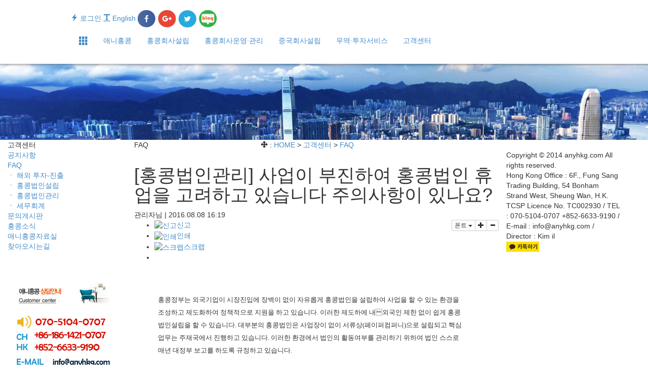

--- FILE ---
content_type: text/html;charset=utf-8
request_url: http://anyhkg.com/?c=6/62&uid=508
body_size: 12863
content:
<!DOCTYPE html>
<html lang="ko">
<head>
<meta http-equiv="X-UA-Compatible" content="IE=Edge,chrome=1"/>
<meta http-equiv="content-type" content="text/html;charset=utf-8" />
<title>애니홍콩 컨설팅 - 사업이 부진하여 홍콩법인 휴업을 고려하고 있습니다 주의사항이 있나요?</title>
<meta name="robots" content="ALL" />
<meta name="generator" content="BootstrapKR for kimsQ-RB 1.2.2" /> 
<meta name="author" content="anyhkg.com" /> 
<meta name="title" content="애니홍콩 - FAQ" /> 
<meta name="subject" content="사업이 부진하여 홍콩법인 휴업을 고려하고 있습니다 주의사항이 있나요?" /> 
<meta name="keywords" content="FAQ,홍콩법인,홍콩회사,홍콩법인설립,홍콩회사설립,홍콩법인폐업,홍콩회사페업,홍콩법인휴면,홍콩법인등록말소.홍콩법인청산" /> 
<meta name="description" content="홍콩정부는 외국기업이 시장진입에 장벽이 없이 자유롭게
홍콩법인을 설립하여 사업을 할 수 있는 환경을 조성하고 제도화하여 정책적으로 지원을 하고 있습니다. 이러한
제도하에 내외국인
제한 없이 쉽게 홍콩법인설립을 할 수 있습니다. 대부분의 홍콩법인은 사업장이 없이 " />
<meta name="classification" content="홍콩법인관리" />
<meta name="reply-to" content="" />
<meta name="content-language" content="kr" />
<meta name="build" content="2016.08.08" />
<meta name="copyright" content="Copyrights © 2025 anyhkg.com All Rights Reserved" /> 
<script type="text/javascript" src="http://ajax.aspnetcdn.com/ajax/jQuery/jquery-1.7.1.min.js"></script>
<script type="text/javascript" src="http://ajax.aspnetcdn.com/ajax/jquery.ui/1.8.16/jquery-ui.min.js"></script> 

<link type="text/css" rel="stylesheet" charset="utf-8" href="/_core/css/sys.css?nFlag=202512" />
 
<link rel="stylesheet" charset="utf-8" href="/_bskr/css/bootstrapkr.rb.noresp.min.css" />
<link type="text/css" rel="stylesheet" charset="utf-8" href="/layouts/bskr_base/_main.css?nFlag=202512" />
<link type="text/css" rel="stylesheet" charset="utf-8" href="/layouts/bskr_base/assets/css/style.css?nFlag=202512" />

<script type="text/javascript">
//<![CDATA[
var mbrclick= false;
var rooturl = 'http://anyhkg.com';
var rootssl = 'https://anyhkg.com';
var raccount= 'home';
var moduleid= 'bbs';
var memberid= '';
var is_admin= '';
var needlog = '로그인후에 이용하실 수 있습니다. ';
var neednum = '숫자만 입력해 주세요.';
var myagent	= navigator.appName.indexOf('Explorer') != -1 ? 'ie' : 'ns';
//]]>
</script>
<script type="text/javascript" charset="utf-8" src="/_core/js/sys.js?nFlag=202512"></script>
<script type="text/javascript" charset="utf-8" src="/layouts/bskr_base/_main.js?nFlag=202512"></script>
<link type="text/css" rel="stylesheet" charset="utf-8" href="/layouts/bskr_base/main.css?nFlag=202512" />
<link type="text/css" rel="stylesheet" charset="utf-8" href="/modules/bbs/_main.css?nFlag=202512" />
<script type="text/javascript" charset="utf-8" src="/modules/bbs/_main.js?nFlag=202512"></script>
<link type="text/css" rel="stylesheet" charset="utf-8" href="/modules/bbs/theme/_pc/bskr_list_f/_main.css?nFlag=202512" />
<script type="text/javascript" charset="utf-8" src="/modules/bbs/theme/_pc/bskr_list_f/_main.js?nFlag=202512"></script>
<link type="text/css" rel="stylesheet" charset="utf-8" href="/layouts/bskr_base/_theme/style01/theme.css?nFlag=202512" />

<script type="text/javascript" charset="utf-8" src="/_bskr/js/bootstrapkr.js?nFlag=202512"></script>
<script src="/_bskr/js/jquery-1.11.1.min.js"></script>
<script src="/_bskr/js/bootstrap.min.js"></script>
<!--[if lt IE 9]>
<script src="/_bskr/js/html5shiv.js"></script>
<script src="/_bskr/js/respond.min.js"></script>
	<![endif]-->

<!--[if lt IE 8]>
<link href="/_bskr/css/bootstrap-ie7.css" rel="stylesheet">
<script src="/_bskr/js/lessie8.js"></script>
	<![endif]-->
<!--[if lte IE 9]>
<script src="/_bskr/js/placeholders.min.js"></script>
<![endif]-->


</head>
<body oncontextmenu="return false">

<div class="container" style="width:1000px;">
  <div id="header">
		<div class="bskr-brand"><a href="/?r=home" class="_logo_img"><img src="/layouts/bskr_base/_var/logo.jpg" width="213" height="44" alt="" /></a></div>
			
		
				<div class="login bskr-login">
						<a href="./?mod=login"><span class="glyphicon glyphicon-flash"></span> 로그인</a> <i></i> 
						<a href="?r=en"><span class="glyphicon glyphicon-text-width"></span> English</a> <i></i>
			<a href="https://www.facebook.com/anyhkg.any" target="_blanlk"><img src="/images/icon_fb.jpg" alt ="" /></a> <i></i> 
			<a href="https://plus.google.com/103054628277113822672" target="_blanlk"><img src="/images/icon_gp.jpg" alt ="" /></a> <i></i> 
			<a href="https://twitter.com/anycns1" target="_blanlk"><img src="/images/icon_twitter.jpg" alt ="" /></a> <i></i> 
			<a href="http://blog.naver.com/anyhkgcns" target="_blanlk"><img src="/images/icon_naver.jpg" alt ="" /></a>
	  </div>
						
		<div class="clear"></div>



  </div>
</div>
    	
<div class="bskr-header-bg">
	<div class="container" style="width:1000px;">
		<div class="navbar navbar-bskr" role="navigation">
			<div class="navbar-header">
				<button type="button" class="navbar-toggle" data-toggle="collapse" data-target=".navbar-collapse">
					<span class="sr-only">Toggle navigation</span>
					<span class="icon-bar"></span>
					<span class="icon-bar"></span>
					<span class="icon-bar"></span>
				</button>		
				
				 
				<a class="navbar-brand" href="javascript:void(0);" style="height:20px;" onclick="$('#sitemap').slideToggle('slow', function() {});"><span class="glyphicon glyphicon-th"></span></a>
								
			</div>
			
			<div  id="topmenu" class="navbar-collapse collapse">
				<ul class="nav navbar-nav">
													
				
																				<li  class="dropdown ">
						<a href="?c=1/7" target="" class="dropdown-toggle" data-toggle="dropdown">
						애니홍콩						</a>
						<ul class="dropdown-menu">
																		<li><a href="./?c=1/7" target="">홍콩비즈니스환경</a></li>
												<li><a href="./?c=1/8" target="">홍콩회사활용사례</a></li>
												<li><a href="./?c=1/9" target="">애니홍콩은?</a></li>
												<li><a href="./?c=1/10" target="">서비스범위</a></li>
												</ul>

						</li>
															<li  class="dropdown ">
						<a href="?c=2/11" target="" class="dropdown-toggle" data-toggle="dropdown">
						홍콩회사설립						</a>
						<ul class="dropdown-menu">
																		<li><a href="./?c=2/11" target="">회사 종류 및 특징</a></li>
												<li><a href="./?c=2/12" target="">법인회사 설립</a></li>
												<li><a href="./?c=2/13" target="">개인회사 설립</a></li>
												<li><a href="./?c=2/14" target="">지사 설립</a></li>
												<li><a href="./?c=2/15" target="">연락사무소</a></li>
												<li><a href="./?c=2/16" target="">역외회사</a></li>
												<li><a href="./?c=2/17" target="">은행계좌개설</a></li>
												</ul>

						</li>
															<li  class="dropdown ">
						<a href="?c=3/18" target="" class="dropdown-toggle" data-toggle="dropdown">
						홍콩회사운영·관리						</a>
						<ul class="dropdown-menu">
																		<li><a href="./?c=3/18" target="">운영·관리서비스개요</a></li>
												<li><a href="./?c=3/19" target="">대정부보고업무</a></li>
												<li><a href="./?c=3/20" target="">회계관리·세무회계</a></li>
												<li><a href="./?c=3/21" target="">회사운영</a></li>
												<li><a href="./?c=3/22" target="">법인관리</a></li>
												</ul>

						</li>
															<li  class="dropdown ">
						<a href="?c=4/23" target="" class="dropdown-toggle" data-toggle="dropdown">
						중국회사설립						</a>
						<ul class="dropdown-menu">
																		<li><a href="./?c=4/23" target="">중국진출 방법</a></li>
												<li><a href="./?c=4/24" target="">중국회사관리</a></li>
												<li><a href="./?c=4/25" target="">대표처(연락사무소)</a></li>
												<li><a href="./?c=4/63" target="">독자법인</a></li>
												</ul>

						</li>
															<li  class="dropdown ">
						<a href="?c=5/26" target="" class="dropdown-toggle" data-toggle="dropdown">
						무역·투자서비스						</a>
						<ul class="dropdown-menu">
																		<li><a href="./?c=5/26" target="">무역업무대행</a></li>
												<li><a href="./?c=5/27" target="">투자자문</a></li>
												</ul>

						</li>
															<li  class="dropdown active">
						<a href="?c=6/28" target="" class="dropdown-toggle" data-toggle="dropdown">
						고객센터						</a>
						<ul class="dropdown-menu">
																		<li><a href="./?c=6/28" target="">공지사항</a></li>
												<li><a href="./?c=6/62" target="">FAQ</a></li>
												<li><a href="./?c=6/29" target="">문의게시판</a></li>
												<li><a href="./?c=6/30" target="">홍콩소식</a></li>
												<li><a href="./?c=6/79" target="">애니홍콩자료실</a></li>
												<li><a href="./?c=6/31" target="">찾아오시는길</a></li>
												</ul>

						</li>
													
														</ul>	
			</div>
				</div>
	</div>	
</div>

<div id="sitemap" style="display:none;">
	<div class="container" style="width:1000px;">
		<div class="row">
							<div class="col-md-2 col-sm-4 col-xs-bskr box">
					<div class="title-box">
					<i></i><a href="?c=1/7">애니홍콩</a>
					</div>
										<ul class="sitemap">
																<li class="item2"><a href="./?c=1/7" target="">•&nbsp;&nbsp;홍콩비즈니스환경</a></li>
																	<li class="item2"><a href="./?c=1/8" target="">•&nbsp;&nbsp;홍콩회사활용사례</a></li>
																	<li class="item2"><a href="./?c=1/9" target="">•&nbsp;&nbsp;애니홍콩은?</a></li>
																	<li class="item2"><a href="./?c=1/10" target="">•&nbsp;&nbsp;서비스범위</a></li>
																
					</ul>
																
				</div>
							<div class="col-md-2 col-sm-4 col-xs-bskr box">
					<div class="title-box">
					<i></i><a href="?c=2/11">홍콩회사설립</a>
					</div>
										<ul class="sitemap">
																<li class="item2"><a href="./?c=2/11" target="">•&nbsp;&nbsp;회사 종류 및 특징</a></li>
																	<li class="item2"><a href="./?c=2/12" target="">•&nbsp;&nbsp;법인회사 설립</a></li>
																	<li class="item2"><a href="./?c=2/13" target="">•&nbsp;&nbsp;개인회사 설립</a></li>
																	<li class="item2"><a href="./?c=2/14" target="">•&nbsp;&nbsp;지사 설립</a></li>
																	<li class="item2"><a href="./?c=2/15" target="">•&nbsp;&nbsp;연락사무소</a></li>
																	<li class="item2"><a href="./?c=2/16" target="">•&nbsp;&nbsp;역외회사</a></li>
																	<li class="item2"><a href="./?c=2/17" target="">•&nbsp;&nbsp;은행계좌개설</a></li>
																
					</ul>
																
				</div>
							<div class="col-md-2 col-sm-4 col-xs-bskr box">
					<div class="title-box">
					<i></i><a href="?c=3/18">홍콩회사운영·관리</a>
					</div>
										<ul class="sitemap">
																<li class="item2"><a href="./?c=3/18" target="">•&nbsp;&nbsp;운영·관리서비스개요</a></li>
																	<li class="item2"><a href="./?c=3/19" target="">•&nbsp;&nbsp;대정부보고업무</a></li>
																	<li class="item2"><a href="./?c=3/20" target="">•&nbsp;&nbsp;회계관리·세무회계</a></li>
																	<li class="item2"><a href="./?c=3/21" target="">•&nbsp;&nbsp;회사운영</a></li>
																	<li class="item2"><a href="./?c=3/22" target="">•&nbsp;&nbsp;법인관리</a></li>
																
					</ul>
																
				</div>
							<div class="col-md-2 col-sm-4 col-xs-bskr box">
					<div class="title-box">
					<i></i><a href="?c=4/23">중국회사설립</a>
					</div>
										<ul class="sitemap">
																<li class="item2"><a href="./?c=4/23" target="">•&nbsp;&nbsp;중국진출 방법</a></li>
																	<li class="item2"><a href="./?c=4/24" target="">•&nbsp;&nbsp;중국회사관리</a></li>
																	<li class="item2"><a href="./?c=4/25" target="">•&nbsp;&nbsp;대표처(연락사무소)</a></li>
																	<li class="item2"><a href="./?c=4/63" target="">•&nbsp;&nbsp;독자법인</a></li>
																
					</ul>
																
				</div>
							<div class="col-md-2 col-sm-4 col-xs-bskr box">
					<div class="title-box">
					<i></i><a href="?c=5/26">무역·투자서비스</a>
					</div>
										<ul class="sitemap">
																<li class="item2"><a href="./?c=5/26" target="">•&nbsp;&nbsp;무역업무대행</a></li>
																	<li class="item2"><a href="./?c=5/27" target="">•&nbsp;&nbsp;투자자문</a></li>
																
					</ul>
																
				</div>
							<div class="col-md-2 col-sm-4 col-xs-bskr box">
					<div class="title-box">
					<i></i><a href="?c=6/28">고객센터</a>
					</div>
										<ul class="sitemap">
																<li class="item2"><a href="./?c=6/28" target="">•&nbsp;&nbsp;공지사항</a></li>
																	<li class="item2"><a href="./?c=6/62" target="">•&nbsp;&nbsp;FAQ</a></li>
												<ul class="sitemap">
																			<li><a href="./?c=6/62/74" target="">ㆍ해외 투자-진출</a></li>
													<li><a href="./?c=6/62/71" target="">ㆍ홍콩법인설립</a></li>
													<li><a href="./?c=6/62/72" target="">ㆍ홍콩법인관리</a></li>
													<li><a href="./?c=6/62/75" target="">ㆍ세무회계</a></li>
												</ul>
																	<li class="item2"><a href="./?c=6/29" target="">•&nbsp;&nbsp;문의게시판</a></li>
																	<li class="item2"><a href="./?c=6/30" target="">•&nbsp;&nbsp;홍콩소식</a></li>
																	<li class="item2"><a href="./?c=6/79" target="">•&nbsp;&nbsp;애니홍콩자료실</a></li>
																	<li class="item2"><a href="./?c=6/31" target="">•&nbsp;&nbsp;찾아오시는길</a></li>
																
					</ul>
																
				</div>
							
		</div>		
	</div>	
</div>	
		



<div class="doc_top_img">
		<style style="text/css">
		.container {margin:auto;}
		.carousel-img {margin:0 auto;}
		.doc_top_img {}
		.carousel-inner, .item {height:100%;width:100%;}
		.carousel {min-height:150px;}
		.carousel-inner {background-image: url('/images/sub06.jpg');}
		.carousel .item {height: 150px;}
		</style>
		<div id="myCarousel" class="carousel slide" data-ride="carousel">
			<div class="carousel-inner">
				<div class="item item-img-1 active">

				</div>	
			</div>
		</div>
</div>
<div id="content">
	<div class="wrap" style="width:1000px;">
	
			<div class="col-md-3">
							
									<div class="menuhead">
								고객센터				
			</div>
		<div class="bskr-sidebar fixed">
			<div class="nav bskr-sidenav">
													<div class="menuitem">
												<nobr>
						<a href="./?c=6/28" target="">
							<i></i>공지사항						</a>
						</nobr>
																	
					</div>
																	<div class="menuitem active">
												<nobr>
						<a href="./?c=6/62" target="" class="active">
							<i></i>FAQ						</a>
						</nobr>
																			
							<div class="subitem-list">
															<div class="subitem">					
																ㆍ<a href="./?c=6/62/74" target="">
									해외 투자-진출								</a>
								</div>
															<div class="subitem">					
																ㆍ<a href="./?c=6/62/71" target="">
									홍콩법인설립								</a>
								</div>
															<div class="subitem">					
																ㆍ<a href="./?c=6/62/72" target="">
									홍콩법인관리								</a>
								</div>
															<div class="subitem">					
																ㆍ<a href="./?c=6/62/75" target="">
									세무회계								</a>
								</div>
														</div>
							
																								
					</div>
																	<div class="menuitem">
												<nobr>
						<a href="./?c=6/29" target="">
							<i></i>문의게시판						</a>
						</nobr>
																	
					</div>
																	<div class="menuitem">
												<nobr>
						<a href="./?c=6/30" target="">
							<i></i>홍콩소식						</a>
						</nobr>
																	
					</div>
																	<div class="menuitem">
												<nobr>
						<a href="./?c=6/79" target="">
							<i></i>애니홍콩자료실						</a>
						</nobr>
																	
					</div>
																	<div class="menuitem">
												<nobr>
						<a href="./?c=6/31" target="">
							<i></i>찾아오시는길						</a>
						</nobr>
																	
					</div>
											</div>
		</div>		
			

	

<br />
<br />
<div class="hidden-xs">
<center>
<img src="/images/l_btn4.jpg" />
<a href="mailto:info@anyhkg.com"><img src="/images/l_btn3.jpg" /></a>
</center>
</div>
<div class="clear"></div>
	
		</div>
		<div class="col-md-9">
			<div id="content">
				<div class="location row visible-lg">
					<div class="col-md-4">
																														<p class="doc_title">FAQ	</p>
					</div>
					<div class="col-md-8"><p class="loc"><span class="glyphicon glyphicon-move"></span> : <a href="./">HOME</a> &gt; <a href="./?c=6">고객센터</a> &gt; <a href="./?c=6/62">FAQ</a></p></div>
				</div>
			<style>
</style>

<div id="bskr-view">
	<div class="viewbox">
		<div class="header">
			<div class="icon hand" onclick="return goProfilePage(1)"></div>
			<div class="subject">
				<h1 class="bskr-font-lg"><span class="cat">[홍콩법인관리] </span>사업이 부진하여 홍콩법인 휴업을 고려하고 있습니다 주의사항이 있나요?</h1>
			</div>
			<div class="info">
				<div class="xleft">
					<span class="han">관리자님</span> <span class="split">|</span> 
					2016.08.08 16:19 				</div>
								
								<div class="btn-group pull-right">					
					<button type="button" class="btn btn-default btn-xs" onclick="return fontFaceBSKR('vContent','fontface');">폰트 <span class="caret"></span></button>
					<button type="button" class="btn btn-default btn-xs" onclick="return fontResizeBSKR('vContent','+');"><i class="glyphicon glyphicon-plus"></i></button>
					<button type="button" class="btn btn-default btn-xs" onclick="return fontResizeBSKR('vContent','-');"><i class="glyphicon glyphicon-minus"></i></button>
				</div>				
									
				<div class="xright">				
					<ul>
										<li class="g"><a href="/?c=6/62&amp;a=singo&amp;uid=508" target="_action_frame_bbs" onclick="return confirm('정말로 신고하시겠습니까?');"><img src="/_core/image/_public/b_cop.gif" alt="신고" title="신고" />신고<span id="singo508"></span></a></li>
															<li class="g"><a href="javascript:printWindow('/?c=6/62&amp;iframe=Y&amp;print=Y&amp;uid=508');"><img src="/_core/image/_public/b_print.gif" alt="인쇄" title="인쇄" />인쇄</a></li>
															<li class="g"><a href="/?c=6/62&amp;a=scrap&amp;uid=508" target="_action_frame_bbs" onclick="return isLogin();"><img src="/_core/image/_public/b_scrap.gif" alt="스크랩" title="스크랩" />스크랩</a></li>
															<li><div id="fontface"></div></li>
										</ul>			
				</div>
				<div class="clear"></div>
			</div>
		</div>
		
		
		<div id="vContent" class="content">
					

			 <blockquote style="text-align: center; margin: 0px 0px 0px 40px; border: none; padding: 0px;"><img src="http://anyhkg.com/files/2016/08/08/a07dfdac0b47b668c02414a2ba866e03155857.jpg" width="464" align="top" class="photo" alt=""></blockquote><blockquote style="margin: 0 0 0 40px; border: none; padding: 0px;"><br></blockquote><blockquote style="margin: 0 0 0 40px; border: none; padding: 0px;"><table class="MsoTableGrid" border="0" cellspacing="0" cellpadding="0" style="border-collapse:collapse;border:none;mso-yfti-tbllook:1184;mso-padding-alt:
 0cm 5.4pt 0cm 5.4pt;mso-border-insideh:none;mso-border-insidev:none">
 <tbody><tr>
  <td width="600" valign="top" style="width:450.15pt;padding:0cm 5.4pt 0cm 5.4pt">
  <p class="MsoNormal" align="left"><font face="Malgun gothic" size="2">홍콩정부는 외국기업이 시장진입에 장벽이 없이 자유롭게
홍콩법인을 설립하여 사업을 할 수 있는 환경을 조성하고 제도화하여 정책적으로 지원을 하고 있습니다<span lang="EN-US">. </span>이러한
제도하에 내<span lang="EN-US"></span>외국인
제한 없이 쉽게 홍콩법인설립을 할 수 있습니다<span lang="EN-US">. </span>대부분의 홍콩법인은 사업장이 없이 서류상<span lang="EN-US">(</span>페이퍼컴퍼니<span lang="EN-US">)</span>으로 설립되고 핵심업무는 주재국에서 진행하고 있습니다<span lang="EN-US">. </span>이러한 환경에서 법인의 활동여부를 관리하기 위하여 법인 스스로 매년 대정부 보고를 하도록 규정하고 있습니다<span lang="EN-US">. &nbsp;&nbsp;</span></font></p>

<p class="MsoNormal"><font face="Malgun gothic" size="2"><span style="line-height: 1.5;"><br></span></font></p><p class="MsoNormal"><font face="Malgun gothic" size="2"><span style="line-height: 1.5;">홍콩법인의 사업이 부진하여 경영활동을 중단했더라도</span><span lang="EN-US" style="line-height: 1.5;">, </span><span style="line-height: 1.5;">기업등록국</span><span lang="EN-US" style="line-height: 1.5;">(CR) </span><span style="line-height: 1.5;">및 세무국</span><span lang="EN-US" style="line-height: 1.5;">(IRD)</span><span style="line-height: 1.5;">에 매년 정기적인 신고의무는 여전히 남아
있습니다</span><span lang="EN-US" style="line-height: 1.5;">. </span><span style="line-height: 1.5;">이러한 신고 의무를 소홀히 하게 되면 벌금이 부과되거나 법원소환 등의 불이익을 받을 수도
있습니다</span><span lang="EN-US" style="line-height: 1.5;">.</span></font><font face="Malgun gothic" size="2"><span lang="EN-US">. <o:p></o:p></span></font></p>
  <p class="MsoNormal"><font face="Malgun gothic" size="2"><br></font></p><p class="MsoNormal"><font face="Malgun gothic" size="2">홍콩법인 경영활동 중단이 장기화 할 경우<span lang="EN-US">(</span>예<span lang="EN-US">, 1</span>년 이상<span lang="EN-US">), </span>회사조례<span lang="EN-US">(Company
  Ordinance, Cap 622) Sec 5</span>의 규정에 따라<span lang="EN-US">, </span>기업등록국에 홍콩법인 휴면<span lang="EN-US">(Dormant)</span>를 신청할 수 있습니다<span lang="EN-US">. </span>홍콩법인의 휴면이 시작되면<span lang="EN-US">, </span>기업등록국 및 세무국에 신고해야 하는 의무가 최소화되어 관리소홀로 발생할 수 있는 불미스러운 일을 사전에
  방지할 수 있습니다</font><span lang="EN-US"><font face="Malgun gothic" size="2">. &nbsp;</font><o:p></o:p></span></p>
  </td>
  <td width="16" valign="top" style="width:11.8pt;padding:0cm 5.4pt 0cm 5.4pt">
  <p class="MsoNormal"><span lang="EN-US"><img src="http://anyhkg.com/files/2016/08/08/8847c4b3d028db29d28a74c4cd45f94f160122.jpg" width="2" align="top" class="photo" alt=""><br><br>&nbsp;</span></p>
  </td>
 </tr>
</tbody></table><br><table class="MsoTableGrid" border="0" cellspacing="0" cellpadding="0" style="border-collapse:collapse;border:none;mso-yfti-tbllook:1184;mso-padding-alt:
 0cm 5.4pt 0cm 5.4pt;mso-border-insideh:none;mso-border-insidev:none">
 <tbody><tr>
  <td width="442" valign="top" style="width:331.45pt;padding:0cm 5.4pt 0cm 5.4pt">
  <p class="MsoNormal"><font face="Malgun gothic" size="2">회사조례의 규정에 맞는 비공개유한회사<span lang="EN-US">(</span>일반적인 홍콩법인<span lang="EN-US">)</span>만 휴면신청을 할 수 있으며<span lang="EN-US">, </span>홍콩법인은 <span lang="EN-US">“</span>회사가 휴면할 것<span lang="EN-US">”</span>이라는 특별결의 또는 주주총회에서 결의를 하고<span lang="EN-US">, </span>결의서 및 신청양식을 기업등록국에 제출하면 됩니다<span lang="EN-US">. <o:p></o:p></span></font></p>
  <p class="MsoNormal"><font face="Malgun gothic" size="2">기업등록국에 신청서를 제출한 날짜 또는 결의서 에 명시한 날짜부터 휴면효력이 발생하며<span lang="EN-US">, </span>연차보고<span lang="EN-US">, </span>세무신고의무 등이 중단되지만<span lang="EN-US">, </span>세무국의 사업자등록증<span lang="EN-US">(Company Registration
  Certificate)</span>은 계속 매년 갱신해야 합니다<span lang="EN-US">. <o:p></o:p></span></font></p>
  </td>
  <td width="173" valign="top" style="width:129.8pt;padding:0cm 5.4pt 0cm 5.4pt">
  <p class="MsoNormal"><span lang="EN-US"><font face="Malgun gothic" size="2">&nbsp;<img src="http://anyhkg.com/files/2016/08/08/d759592efec63d093bd778f91843b9cf161055.jpg" width="140" align="top" class="photo" alt=""><br></font></span></p>
  </td>
 </tr>
</tbody></table></blockquote><blockquote style="margin: 0 0 0 40px; border: none; padding: 0px;"><span style="font-family: &quot;Malgun gothic&quot;; font-size: small; line-height: 1.5;">홍콩법인의 경영환경이 개선되어 활동이 재개되면</span><span lang="EN-US" style="font-family: &quot;Malgun gothic&quot;; font-size: small; line-height: 1.5;">, "휴면중단" 이사회 결의를 한 후&nbsp;</span></blockquote><blockquote style="margin: 0 0 0 40px; border: none; padding: 0px;"><font face="Malgun gothic" size="2">기업등록국에
휴면중단을 신청할 수 있으며<span lang="EN-US">,&nbsp;</span></font></blockquote><blockquote style="margin: 0 0 0 40px; border: none; padding: 0px;"><font face="Malgun gothic" size="2">신청 즉시 휴면이 중단되고 홍콩법인의 경영활동을 재개 할 수 있습니다<span lang="EN-US">.&nbsp;</span></font></blockquote><blockquote style="margin: 0 0 0 40px; border: none; padding: 0px;"><font face="Malgun gothic" size="2"><span lang="EN-US"><br></span></font></blockquote><blockquote style="margin: 0 0 0 40px; border: none; padding: 0px;"><font face="Malgun gothic" size="2"><span lang="EN-US">
【참고】 애니홍콩 블로그 링크</span></font></blockquote><blockquote style="margin: 0 0 0 40px; border: none; padding: 0px;"><font face="Malgun gothic" size="2"><span lang="EN-US"><br></span></font></blockquote><blockquote style="margin: 0 0 0 40px; border: none; padding: 0px;"><font face="Malgun gothic" size="2"><span lang="EN-US">&nbsp; &nbsp;<a target="_blank" href="http://blog.naver.com/anyhkgcns/220368961985" title="" style="color: rgb(180, 4, 4); font-weight: bold; line-height: 12px;">1. &lt;홍콩법인 유지관리&gt; </a></span></font></blockquote><blockquote style="margin: 0 0 0 40px; border: none; padding: 0px;"><span style="font-family: &quot;Malgun gothic&quot;; font-size: small; line-height: 1.5;">&nbsp; &nbsp;</span><a target="_blank" href="http://blog.naver.com/anyhkgcns/220350918081" title="" style="font-family: &quot;Malgun gothic&quot;; font-size: small; color: rgb(180, 4, 4); font-weight: bold; line-height: 12px;">2.&lt;홍콩법인 사업자등록증(BR)&gt;</a></blockquote><blockquote style="margin: 0 0 0 40px; border: none; padding: 0px;"><span style="font-family: &quot;Malgun gothic&quot;; font-size: small; line-height: 1.5;">&nbsp; &nbsp;</span><a target="_blank" href="http://blog.naver.com/anyhkgcns/220763802177" title="" style="font-family: &quot;Malgun gothic&quot;; font-size: small; color: rgb(180, 4, 4); font-weight: bold; line-height: 12px;">3.&lt;홍콩법인 휴면&gt;&nbsp;</a><span style="font-family: &quot;Malgun gothic&quot;; font-size: small; line-height: 1.5;">&nbsp;</span></blockquote><blockquote style="margin: 0 0 0 40px; border: none; padding: 0px;"><font face="Malgun gothic" size="2"><br></font></blockquote><blockquote style="margin: 0 0 0 40px; border: none; padding: 0px;"><font face="Malgun gothic" size="2"><b style="line-height: 19.5px;">【참고자료&nbsp;】</b><span style="line-height: 19.5px;">&nbsp;첨부&nbsp;</span><font color="#d40a00" style="line-height: 19.5px;"><b>『홍콩법인 휴면』</b></font></font></blockquote><blockquote style="margin: 0 0 0 40px; border: none; padding: 0px;"><div style="text-align: center;"><img src="http://anyhkg.com/files/2016/08/08/8fa8c457f9b07b111d5ff3144c38e711161413.jpg" width="108" align="top" class="photo" alt="" style="font-family: &quot;Malgun gothic&quot;; font-size: small; line-height: 1.5;"></div></blockquote>
			 			
						<div class="scorebox">
						<a href="/?c=6/62&amp;a=score&amp;value=good&amp;uid=508" target="_action_frame_bbs" onclick="return confirm('정말로 평가하시겠습니까?');" class="btn btn-success"><i class="glyphicon glyphicon-thumbs-up"></i> 공감<span id="up508"></span></a> 
									&nbsp;<a href="/?c=6/62&amp;a=score&amp;value=bad&amp;uid=508" target="_action_frame_bbs" onclick="return confirm('정말로 평가하시겠습니까?');" class="btn btn-warning"><i class="glyphicon glyphicon-thumbs-down"></i> 비공감<span id="down508"></span></a> 
						</div>
						
						<div class="tag">
			<img src="/_core/image/_public/ico_tag.gif" alt="태그" />
															<a href="/?c=6/62&amp;where=subject|tag&amp;keyword=%ED%99%8D%EC%BD%A9%EB%B2%95%EC%9D%B8">홍콩법인</a>, 									<a href="/?c=6/62&amp;where=subject|tag&amp;keyword=%ED%99%8D%EC%BD%A9%ED%9A%8C%EC%82%AC">홍콩회사</a>, 									<a href="/?c=6/62&amp;where=subject|tag&amp;keyword=%ED%99%8D%EC%BD%A9%EB%B2%95%EC%9D%B8%EC%84%A4%EB%A6%BD">홍콩법인설립</a>, 									<a href="/?c=6/62&amp;where=subject|tag&amp;keyword=%ED%99%8D%EC%BD%A9%ED%9A%8C%EC%82%AC%EC%84%A4%EB%A6%BD">홍콩회사설립</a>, 									<a href="/?c=6/62&amp;where=subject|tag&amp;keyword=%ED%99%8D%EC%BD%A9%EB%B2%95%EC%9D%B8%ED%8F%90%EC%97%85">홍콩법인폐업</a>, 									<a href="/?c=6/62&amp;where=subject|tag&amp;keyword=%ED%99%8D%EC%BD%A9%ED%9A%8C%EC%82%AC%ED%8E%98%EC%97%85">홍콩회사페업</a>, 									<a href="/?c=6/62&amp;where=subject|tag&amp;keyword=%ED%99%8D%EC%BD%A9%EB%B2%95%EC%9D%B8%ED%9C%B4%EB%A9%B4">홍콩법인휴면</a>, 									<a href="/?c=6/62&amp;where=subject|tag&amp;keyword=%ED%99%8D%EC%BD%A9%EB%B2%95%EC%9D%B8%EB%93%B1%EB%A1%9D%EB%A7%90%EC%86%8C.%ED%99%8D%EC%BD%A9%EB%B2%95%EC%9D%B8%EC%B2%AD%EC%82%B0">홍콩법인등록말소.홍콩법인청산</a>						</div>
			
						<div class="attach">
			<ul>
																					<li>
				<a href="/?r=home&amp;m=upload&amp;a=download&amp;uid=436" title="">2-7-1 홍콩법인 휴면.pdf</a>
				<span class="size">(162.5KB)</span>
				<span class="down">(171)</span>
			</li>
						</ul>
			</div>
			
						<div class="snsbox">
			<img src="/modules/bbs/theme/_pc/bskr_list_f/image/sns_t2.gif" alt="twitter" title="게시글을 twitter로 보내기" onclick="snsWin('t');" />
			<img src="/modules/bbs/theme/_pc/bskr_list_f/image/sns_f2.gif" alt="facebook" title="게시글을 facebook으로 보내기" onclick="snsWin('f');" />
			<img src="/modules/bbs/theme/_pc/bskr_list_f/image/sns_g2.png" alt="google+" title="게시글을 google+로 보내기" onclick="snsWin('g');" />
			</div>
					</div>
	</div>

	<div class="bottom">
		<a href="/?c=6/62" class="btn btn-default btn-sm pull-left">목록으로</a>
	
		
				
			</div>
	<div class="clear"></div>

		<div class="comment">
		<img src="/modules/bbs/theme/_pc/bskr_list_f/image/ico_comment.gif" alt="" class="icon1" />
		<a href="#." onclick="commentShow('comment');">댓글 <span id="comment_num508">0</span>개</a>
						| <a href="#." onclick="commentShow('trackback');">엮인글 <span id="trackback_num508">0</span>개</a>
					</div>
	<a name="CMT"></a>
	<iframe name="commentFrame" id="commentFrame" src="" width="100%" height="0" frameborder="0" scrolling="no" allowTransparency="true"></iframe>
	</div> 


<script type="text/javascript">
//<![CDATA[
function goProfilePage(uid) 
{
	if( uid<=0 )	{ 
		alert('비회원은 프로필을 확인할 수 없습니다.'); 
		return false;
	}
	alert('회원프로필 페이지는 로그인 후, 확인이 가능합니다.');
	return false;
}
function fontFaceBSKR(layer,fontbox)
{
	var x = getId(fontbox);
	if( x.style.display == 'block' )
		x.style.display = 'none';
	else 
	{	
		var s = '';
			s+= '<ul>';
			s+= '<li id="font-0" style="font-family:gulim;border-bottom:#dfdfdf solid 1px;" onclick="aplyFontBSKR(\''+layer+'\',\''+fontbox+'\',0);">초기설정</li>';
			s+= '<li id="font-1" style="font-family:malgun gothic;" onclick="aplyFontBSKR(\''+layer+'\',\''+fontbox+'\',this);">맑은고딕</li>';
			
			s+= '<li id="font-3" style="font-family:gulim;" onclick="aplyFontBSKR(\''+layer+'\',\''+fontbox+'\',this);">굴림</li>';
			s+= '<li id="font-4" style="font-family:dotum;" onclick="aplyFontBSKR(\''+layer+'\',\''+fontbox+'\',this);">돋음</li>';
			s+= '<li id="font-5" style="font-family:batang;" onclick="aplyFontBSKR(\''+layer+'\',\''+fontbox+'\',this);">바탕</li>';
			s+= '</ul>';
			x.innerHTML = s;
			
			var objID, curFont = getCookie('myFontFamily');
			if( curFont.indexOf('malgun gothic')>=0 )			objID = 'font-1';
			else if( curFont.indexOf('Nanum Gothic')>=0 )	objID = 'font-2';
			else if( curFont=='gulim' )		objID = 'font-3';
			else if( curFont=='dotum' )	objID = 'font-4';
			else if( curFont=='batang' )	objID = 'font-5';
			else 									objID = 'font-0';
			
			var obj = getId(objID);
			if( obj ) obj.style.backgroundColor='#ECF0F6';
			else		getId('font-0').style.backgroundColor='#ECF0F6';
			x.style.display = 'block';
	}
}
function aplyFontBSKR(layer,fontbox,obj)
{
	if (!obj)
	{
		getId(layer).style.fontFamily = 'gulim';
		getId(layer).style.fontSize = '12px';
		setCookie('myFontFamily', '', 1);
		setCookie('myFontSize', '', 1);
	}
	else {
		getId(layer).style.fontFamily = obj.style.fontFamily;
		setCookie('myFontFamily',obj.style.fontFamily,1);
	}
	getId(fontbox).style.display = 'none';
}
function fontResizeBSKR(layer,type)
{
	var l = getId(layer);
	var nSize = getCookie('myFontSize');
	nSize = nSize? nSize: '12px';
	var iSize = parseInt(nSize.replace('px',''));
	
	if (type == '+') {
		if (iSize < 20) l.style.fontSize   = (iSize + 1) + 'px';
	}
	else {
		if (iSize > 8) l.style.fontSize = (iSize - 1) + 'px';
	}
	setCookie('myFontSize',l.style.fontSize,1);
}
function snsWin(sns, sbj, link, tag)
{
	var snsset = new Array();
	var enc_sbj = "%EC%82%AC%EC%97%85%EC%9D%B4+%EB%B6%80%EC%A7%84%ED%95%98%EC%97%AC+%ED%99%8D%EC%BD%A9%EB%B2%95%EC%9D%B8+%ED%9C%B4%EC%97%85%EC%9D%84+%EA%B3%A0%EB%A0%A4%ED%95%98%EA%B3%A0+%EC%9E%88%EC%8A%B5%EB%8B%88%EB%8B%A4+%EC%A3%BC%EC%9D%98%EC%82%AC%ED%95%AD%EC%9D%B4+%EC%9E%88%EB%82%98%EC%9A%94%3F";
	var enc_url = "http%3A%2F%2Fanyhkg.com%2F%3Fm%3Dbbs%26bid%3Dfaq%26uid%3D508";
	
	snsset['t'] = 'https://twitter.com/intent/tweet?text=' + enc_sbj + '+++' + enc_url;	 
	snsset['f'] = 'http://www.facebook.com/sharer.php?u=' + enc_url + '&t=' + enc_sbj;
	snsset['g'] = 'https://plus.google.com/share?url=' + enc_url;
	
	var nWidth = 600;
	var nHeight = 440;
	if( sns=='f' )  { nWidth = 650; }
	else if( sns=='g' ) { nWidth = 500; nHeight=600; }
	OpenWindowEx(snsset[sns], nWidth, nHeight, 'yes');	
}
function printWindow(url) 
{
	window.open(url,'printw','left=0,top=0,width=700px,height=600px,statusbar=no,scrollbars=yes,toolbar=yes');
}
function commentShow(type)
{
	var url;
	if (type == 'comment')
	{
		url = '/?r=home&m=comment&skin=&hidepost=0&iframe=Y&cync=';
		url+= '[bbs][508]';
		url+= '[uid,comment,oneline,d_comment]';
		url+= '[rb_bbs_data][1]';
		url+= '[m:bbs,bid:faq,uid:508]';
		url+= '&CMT=';
	}
	else {
		url = '/?r=home&m=trackback&iframe=Y&cync=';
		url+= '[bbs][508]';
		url+= '[m:bbs,bid:faq,uid:508]';
		url+= '&TBK=';
	}

	frames.commentFrame.location.href = url;
}
function setImgSizeSetting()
{
	
	}
window.onload = setImgSizeSetting;
//]]>
</script>

<!--[if lt IE 9]><script>
// IE8 이하 이미지 width 조정 
var ofs = getOfs(getId('vContent')); 
getDivWidth(ofs.width,'vContent');
</script><![endif]-->

<div id="bskr-list">
	<div class="catbox">
		<div class="pull-left info">
						91개 (1/5페이지)
								
		</div>			
		<div class="pull-right">
					
						<div class="btn-group">
			<button type="button" class="btn btn-info btn-sm dropdown-toggle" data-toggle="dropdown">구분 <span class="caret"></span></button>
			<ul class="dropdown-menu pull-right" role="menu">
				<li class="active"><a href="javascript:changeCategory('');">구분</a></li>
				<li class="divider"></li>
								<li><a href="javascript:changeCategory('해외진출');">해외진출 (29)</a></li>				
								<li><a href="javascript:changeCategory('홍콩법인설립');">홍콩법인설립 (21)</a></li>				
								<li><a href="javascript:changeCategory('홍콩법인관리');">홍콩법인관리 (15)</a></li>				
								<li><a href="javascript:changeCategory('세무회계');">세무회계 (26)</a></li>				
							</ul>
			</div>		
				
		</div>
		<div class="clear"></div>
	</div>

	<div class="header">
		<div class="row">
			<div class="col-xs-12 col-md-7">
				<div class="num">번호</div>
				<div class="sbj">제목</div>
			</div>
		
			<div class="col-xs-12 col-md-5">
				<div class="name">글쓴이</div>
								<div class="date">날짜</div>		
			</div>			
		</div>
	</div>
	
	<div class="content">
	 
	
				<div class="row">
			<div class="col-xs-12 col-md-7">
				<div class="num">
										91									</div>
				<div class="sbj">
															<a href="/?c=6/62&amp;uid=1155">홍콩법인설립</a>
															<img src="/_core/image/_public/ico_hidden.gif" alt="비밀글" title="비밀글" />																			</div>
			</div>
			
			<div class="col-xs-12 col-md-5">
				<div class="name"><i class="glyphicon glyphicon-user"></i> 관리자님</div>
								<div class="date"><i class="glyphicon glyphicon-time"></i> 2020.11.10</div>		
			</div>			
		</div>
		<div class="line"></div>
				<div class="row">
			<div class="col-xs-12 col-md-7">
				<div class="num">
										90									</div>
				<div class="sbj">
															<a href="/?c=6/62&amp;uid=683">[홍콩 회사 설립] 개인이 홍콩회사를 설립 할 때, 홍콩법인 또는 개인회...</a>
					<img src="/_core/image/_public/ico_pic.gif" alt="사진" title="사진" />					<img src="/_core/image/_public/ico_file.gif" alt="첨부파일" title="첨부파일" />																								</div>
			</div>
			
			<div class="col-xs-12 col-md-5">
				<div class="name"><i class="glyphicon glyphicon-user"></i> 관리자님</div>
								<div class="date"><i class="glyphicon glyphicon-time"></i> 2017.02.01</div>		
			</div>			
		</div>
		<div class="line"></div>
				<div class="row">
			<div class="col-xs-12 col-md-7">
				<div class="num">
										89									</div>
				<div class="sbj">
															<a href="/?c=6/62&amp;uid=661">홍콩법인의 계좌정보가 한국 국세청에 통보되나요?</a>
					<img src="/_core/image/_public/ico_pic.gif" alt="사진" title="사진" />					<img src="/_core/image/_public/ico_file.gif" alt="첨부파일" title="첨부파일" />																								</div>
			</div>
			
			<div class="col-xs-12 col-md-5">
				<div class="name"><i class="glyphicon glyphicon-user"></i> 관리자님</div>
								<div class="date"><i class="glyphicon glyphicon-time"></i> 2016.12.09</div>		
			</div>			
		</div>
		<div class="line"></div>
				<div class="row">
			<div class="col-xs-12 col-md-7">
				<div class="num">
										88									</div>
				<div class="sbj">
															<a href="/?c=6/62&amp;uid=660">홍콩법인이 채용한 직원이 없는데 고용주신고를 해야 하나요?</a>
					<img src="/_core/image/_public/ico_pic.gif" alt="사진" title="사진" />					<img src="/_core/image/_public/ico_file.gif" alt="첨부파일" title="첨부파일" />																								</div>
			</div>
			
			<div class="col-xs-12 col-md-5">
				<div class="name"><i class="glyphicon glyphicon-user"></i> 관리자님</div>
								<div class="date"><i class="glyphicon glyphicon-time"></i> 2016.12.05</div>		
			</div>			
		</div>
		<div class="line"></div>
				<div class="row">
			<div class="col-xs-12 col-md-7">
				<div class="num">
										87									</div>
				<div class="sbj">
															<a href="/?c=6/62&amp;uid=651">개인이 자영업을 위해 홍콩회사(Sole Proprietorship)를 설...</a>
					<img src="/_core/image/_public/ico_pic.gif" alt="사진" title="사진" />					<img src="/_core/image/_public/ico_file.gif" alt="첨부파일" title="첨부파일" />																								</div>
			</div>
			
			<div class="col-xs-12 col-md-5">
				<div class="name"><i class="glyphicon glyphicon-user"></i> 관리자님</div>
								<div class="date"><i class="glyphicon glyphicon-time"></i> 2016.11.29</div>		
			</div>			
		</div>
		<div class="line"></div>
				<div class="row">
			<div class="col-xs-12 col-md-7">
				<div class="num">
										86									</div>
				<div class="sbj">
															<a href="/?c=6/62&amp;uid=648">홍콩법인이 이익을 분배 할 때, 홍콩 또는 국내에서 발생하는 세금 문제는...</a>
					<img src="/_core/image/_public/ico_pic.gif" alt="사진" title="사진" />					<img src="/_core/image/_public/ico_file.gif" alt="첨부파일" title="첨부파일" />																								</div>
			</div>
			
			<div class="col-xs-12 col-md-5">
				<div class="name"><i class="glyphicon glyphicon-user"></i> 관리자님</div>
								<div class="date"><i class="glyphicon glyphicon-time"></i> 2016.11.21</div>		
			</div>			
		</div>
		<div class="line"></div>
				<div class="row">
			<div class="col-xs-12 col-md-7">
				<div class="num">
										85									</div>
				<div class="sbj">
															<a href="/?c=6/62&amp;uid=644">홍콩법인을 설립하고 유지관리하는 비용은 얼마나 발생하나요?</a>
					<img src="/_core/image/_public/ico_pic.gif" alt="사진" title="사진" />					<img src="/_core/image/_public/ico_file.gif" alt="첨부파일" title="첨부파일" />																								</div>
			</div>
			
			<div class="col-xs-12 col-md-5">
				<div class="name"><i class="glyphicon glyphicon-user"></i> 관리자님</div>
								<div class="date"><i class="glyphicon glyphicon-time"></i> 2016.11.16</div>		
			</div>			
		</div>
		<div class="line"></div>
				<div class="row">
			<div class="col-xs-12 col-md-7">
				<div class="num">
										84									</div>
				<div class="sbj">
															<a href="/?c=6/62&amp;uid=640">홍콩법인설립 후, 국내신고의무 위반 시 제재사항</a>
					<img src="/_core/image/_public/ico_pic.gif" alt="사진" title="사진" />					<img src="/_core/image/_public/ico_file.gif" alt="첨부파일" title="첨부파일" />																								</div>
			</div>
			
			<div class="col-xs-12 col-md-5">
				<div class="name"><i class="glyphicon glyphicon-user"></i> 관리자님</div>
								<div class="date"><i class="glyphicon glyphicon-time"></i> 2016.11.11</div>		
			</div>			
		</div>
		<div class="line"></div>
				<div class="row">
			<div class="col-xs-12 col-md-7">
				<div class="num">
										83									</div>
				<div class="sbj">
															<a href="/?c=6/62&amp;uid=630">홍콩법인 설립을 위해 허용되는 국내의 투자 방법</a>
					<img src="/_core/image/_public/ico_pic.gif" alt="사진" title="사진" />					<img src="/_core/image/_public/ico_file.gif" alt="첨부파일" title="첨부파일" />																								</div>
			</div>
			
			<div class="col-xs-12 col-md-5">
				<div class="name"><i class="glyphicon glyphicon-user"></i> 관리자님</div>
								<div class="date"><i class="glyphicon glyphicon-time"></i> 2016.11.01</div>		
			</div>			
		</div>
		<div class="line"></div>
				<div class="row">
			<div class="col-xs-12 col-md-7">
				<div class="num">
										82									</div>
				<div class="sbj">
															<a href="/?c=6/62&amp;uid=627">홍콩법인 설립 후, 유지관리를 위하여 반드시 지켜야 할 의무는 ?</a>
					<img src="/_core/image/_public/ico_pic.gif" alt="사진" title="사진" />					<img src="/_core/image/_public/ico_file.gif" alt="첨부파일" title="첨부파일" />																								</div>
			</div>
			
			<div class="col-xs-12 col-md-5">
				<div class="name"><i class="glyphicon glyphicon-user"></i> 관리자님</div>
								<div class="date"><i class="glyphicon glyphicon-time"></i> 2016.10.28</div>		
			</div>			
		</div>
		<div class="line"></div>
				<div class="row">
			<div class="col-xs-12 col-md-7">
				<div class="num">
										81									</div>
				<div class="sbj">
															<a href="/?c=6/62&amp;uid=533">중계무역에서 발생한 부실채권을 홍콩법인 비용으로 공제 가능한가요?</a>
					<img src="/_core/image/_public/ico_pic.gif" alt="사진" title="사진" />					<img src="/_core/image/_public/ico_file.gif" alt="첨부파일" title="첨부파일" />																								</div>
			</div>
			
			<div class="col-xs-12 col-md-5">
				<div class="name"><i class="glyphicon glyphicon-user"></i> 관리자님</div>
								<div class="date"><i class="glyphicon glyphicon-time"></i> 2016.08.29</div>		
			</div>			
		</div>
		<div class="line"></div>
				<div class="row">
			<div class="col-xs-12 col-md-7">
				<div class="num">
										80									</div>
				<div class="sbj">
															<a href="/?c=6/62&amp;uid=527">해외직구 사업을 위해 홍콩법인을 활용하면 역외면세를 받을 수 있나요?</a>
					<img src="/_core/image/_public/ico_pic.gif" alt="사진" title="사진" />					<img src="/_core/image/_public/ico_file.gif" alt="첨부파일" title="첨부파일" />																								</div>
			</div>
			
			<div class="col-xs-12 col-md-5">
				<div class="name"><i class="glyphicon glyphicon-user"></i> 관리자님</div>
								<div class="date"><i class="glyphicon glyphicon-time"></i> 2016.08.25</div>		
			</div>			
		</div>
		<div class="line"></div>
				<div class="row">
			<div class="col-xs-12 col-md-7">
				<div class="num">
										79									</div>
				<div class="sbj">
															<a href="/?c=6/62&amp;uid=522">한국에서 발생한 비용을 홍콩법인의 비용으로 공제가 되나요?</a>
					<img src="/_core/image/_public/ico_pic.gif" alt="사진" title="사진" />					<img src="/_core/image/_public/ico_file.gif" alt="첨부파일" title="첨부파일" />																								</div>
			</div>
			
			<div class="col-xs-12 col-md-5">
				<div class="name"><i class="glyphicon glyphicon-user"></i> 관리자님</div>
								<div class="date"><i class="glyphicon glyphicon-time"></i> 2016.08.22</div>		
			</div>			
		</div>
		<div class="line"></div>
				<div class="row">
			<div class="col-xs-12 col-md-7">
				<div class="num">
										78									</div>
				<div class="sbj">
															<a href="/?c=6/62&amp;uid=520">홍콩법인(소득)세 신고에서 인정되는 “비용”에 대한 규정</a>
					<img src="/_core/image/_public/ico_pic.gif" alt="사진" title="사진" />					<img src="/_core/image/_public/ico_file.gif" alt="첨부파일" title="첨부파일" />																								</div>
			</div>
			
			<div class="col-xs-12 col-md-5">
				<div class="name"><i class="glyphicon glyphicon-user"></i> 관리자님</div>
								<div class="date"><i class="glyphicon glyphicon-time"></i> 2016.08.20</div>		
			</div>			
		</div>
		<div class="line"></div>
				<div class="row">
			<div class="col-xs-12 col-md-7">
				<div class="num">
										77									</div>
				<div class="sbj">
															<a href="/?c=6/62&amp;uid=519">홍콩법인의 영업활동이 없는데 소득세 신고를 해야 하나요?</a>
					<img src="/_core/image/_public/ico_pic.gif" alt="사진" title="사진" />					<img src="/_core/image/_public/ico_file.gif" alt="첨부파일" title="첨부파일" />																								</div>
			</div>
			
			<div class="col-xs-12 col-md-5">
				<div class="name"><i class="glyphicon glyphicon-user"></i> 관리자님</div>
								<div class="date"><i class="glyphicon glyphicon-time"></i> 2016.08.18</div>		
			</div>			
		</div>
		<div class="line"></div>
				<div class="row">
			<div class="col-xs-12 col-md-7">
				<div class="num">
										76									</div>
				<div class="sbj">
															<a href="/?c=6/62&amp;uid=517">홍콩법인을 폐업하려고 합니다, 법인 청산 조건 및 절차는 ?</a>
					<img src="/_core/image/_public/ico_pic.gif" alt="사진" title="사진" />					<img src="/_core/image/_public/ico_file.gif" alt="첨부파일" title="첨부파일" />																								</div>
			</div>
			
			<div class="col-xs-12 col-md-5">
				<div class="name"><i class="glyphicon glyphicon-user"></i> 관리자님</div>
								<div class="date"><i class="glyphicon glyphicon-time"></i> 2016.08.17</div>		
			</div>			
		</div>
		<div class="line"></div>
				<div class="row">
			<div class="col-xs-12 col-md-7">
				<div class="num">
										75									</div>
				<div class="sbj">
															<a href="/?c=6/62&amp;uid=510">홍콩 회사 유형별 사업 청산 방법</a>
					<img src="/_core/image/_public/ico_pic.gif" alt="사진" title="사진" />					<img src="/_core/image/_public/ico_file.gif" alt="첨부파일" title="첨부파일" />																								</div>
			</div>
			
			<div class="col-xs-12 col-md-5">
				<div class="name"><i class="glyphicon glyphicon-user"></i> 관리자님</div>
								<div class="date"><i class="glyphicon glyphicon-time"></i> 2016.08.08</div>		
			</div>			
		</div>
		<div class="line"></div>
				<div class="row">
			<div class="col-xs-12 col-md-7">
				<div class="num">
										<span class="now">&gt;&gt;</span>
									</div>
				<div class="sbj">
															<a href="/?c=6/62&amp;uid=508">사업이 부진하여 홍콩법인 휴업을 고려하고 있습니다 주의사항이 있나요?</a>
					<img src="/_core/image/_public/ico_pic.gif" alt="사진" title="사진" />					<img src="/_core/image/_public/ico_file.gif" alt="첨부파일" title="첨부파일" />																								</div>
			</div>
			
			<div class="col-xs-12 col-md-5">
				<div class="name"><i class="glyphicon glyphicon-user"></i> 관리자님</div>
								<div class="date"><i class="glyphicon glyphicon-time"></i> 2016.08.08</div>		
			</div>			
		</div>
		<div class="line"></div>
				<div class="row">
			<div class="col-xs-12 col-md-7">
				<div class="num">
										73									</div>
				<div class="sbj">
															<a href="/?c=6/62&amp;uid=506"><신고절차> 홍콩법인의 출자자본이 현금에서 현물출자로 변경되었을 때 신고...</a>
					<img src="/_core/image/_public/ico_pic.gif" alt="사진" title="사진" />					<img src="/_core/image/_public/ico_file.gif" alt="첨부파일" title="첨부파일" />																								</div>
			</div>
			
			<div class="col-xs-12 col-md-5">
				<div class="name"><i class="glyphicon glyphicon-user"></i> 관리자님</div>
								<div class="date"><i class="glyphicon glyphicon-time"></i> 2016.08.07</div>		
			</div>			
		</div>
		<div class="line"></div>
				<div class="row">
			<div class="col-xs-12 col-md-7">
				<div class="num">
										72									</div>
				<div class="sbj">
															<a href="/?c=6/62&amp;uid=505"><신고절차> 홍콩법인에 대여금을 제공하는 형태의 투자가 가능하나요?</a>
					<img src="/_core/image/_public/ico_pic.gif" alt="사진" title="사진" />					<img src="/_core/image/_public/ico_file.gif" alt="첨부파일" title="첨부파일" />																								</div>
			</div>
			
			<div class="col-xs-12 col-md-5">
				<div class="name"><i class="glyphicon glyphicon-user"></i> 관리자님</div>
								<div class="date"><i class="glyphicon glyphicon-time"></i> 2016.08.07</div>		
			</div>			
		</div>
		<div class="line"></div>
	 
	
		
	</div>
	
	<div class="buttons">	
		<div class="left-side">
			<a href="/?c=6/62" class="btn btn-default btn-sm">처음목록</a>
			<a href="/?c=6/62" class="btn btn-default btn-sm">새로고침</a>
		</div>
		<div class="right-side">
			<a href="/?c=6/62&amp;mod=write" class="btn btn-primary btn-sm"><i class="glyphicon glyphicon-pencil"></i> 글쓰기</a>		</div>		
		<div class="clear"></div>		

		<div class="pagebox01"><img src="/_core/image/page/default/fp1.gif" alt="처음페이지" /><img src="/_core/image/page/default/p1.gif" alt="이전 10 페이지" /><img src="/_core/image/page/default/l.gif" class="split" alt="" /><span class="selected" title="1 페이지">1</span><img src="/_core/image/page/default/l.gif" class="split" alt="" /><a href="/?c=6/62&amp;p=2" class="notselected" title="2 페이지">2</a><img src="/_core/image/page/default/l.gif" class="split" alt="" /><a href="/?c=6/62&amp;p=3" class="notselected" title="3 페이지">3</a><img src="/_core/image/page/default/l.gif" class="split" alt="" /><a href="/?c=6/62&amp;p=4" class="notselected" title="4 페이지">4</a><img src="/_core/image/page/default/l.gif" class="split" alt="" /><a href="/?c=6/62&amp;p=5" class="notselected" title="5 페이지">5</a><img src="/_core/image/page/default/l.gif" class="split" alt="" /><img src="/_core/image/page/default/n1.gif" alt="다음 10 페이지" /><a href="/?c=6/62&amp;p=5"><img src="/_core/image/page/default/lp.gif" alt="마지막페이지" /></a></div>
	</div>
	
	<div class="searchform" style="clear:both;">
		<form name="bbssearchf" class="form-inline" action="/">
		<input type="hidden" name="r" value="home" />
		<input type="hidden" name="c" value="6/62" />
		<input type="hidden" name="m" value="bbs" />
		<input type="hidden" name="bid" value="faq" />
		<input type="hidden" name="cat" value="" />
		<input type="hidden" name="sort" value="gid" />
		<input type="hidden" name="orderby" value="asc" />
		<input type="hidden" name="recnum" value="20" />
		<input type="hidden" name="type" value="" />
		<input type="hidden" name="iframe" value="" />
		<input type="hidden" name="skin" value="" />

				
		<select name="where" class="form-control input-sm">
		<option value="subject|tag">제목+태그</option>
		<option value="content">본문</option>
		<option value="name">이름</option>
		<option value="nic">닉네임</option>
		<option value="id">아이디</option>
		<option value="term">등록일</option>
		</select>
		
		<input type="text" name="keyword" size="30" value="" class="form-control input-sm input-search bskr-font" />
		<button class="btn btn-info btn-sm btn-search" type="submit"><i class="glyphicon glyphicon-search"></i> 검색</button>
				</form>
	</div>	
</div>
	
<script type="text/javascript">
//<![CDATA[
function changeCategory(cat) {
	document.bbssearchf.cat.value=cat;
	document.bbssearchf.submit();
}

// 제목줄 높이를 날짜영역 높이에 맞추어 middle align 설정.
function setSbjHeight() {
	$('div.row').each(function(){
		 var rowHeight = $(this).children('div').children('div.date').innerHeight();
		 $(this).children('div').children('div.num').css('height',rowHeight);
	});
}	
$(window).resize(function(e) { setSbjHeight(); });
$(window).load(function() { setSbjHeight(); });
//]]>
</script>
			</div>
		</div>	

		
		<div class="clear"></div>
		</div>
</div>

<style>
#back-to-top {
    position: fixed;
    bottom: 1.5em;
    right: 8px;
    text-decoration: none;
	color: #fff;
    padding: 16px;
    display: none;
	-ms-filter: "progid:DXImageTransform.Microsoft.gradient(startColorstr=#33000000, endColorstr=#33000000)";
	background: rgba(0,0,0,0.4);
	z-index: 5000;
	cursor: pointer;
}
#back-to-top:hover {    
	background-color: #333;
}
</style>
<div id="back-to-top"><span class="glyphicon glyphicon-chevron-up"></span></div>

<script>
$(document).ready(function() {
    var offset = 200;
    var duration = 500;
    $(window).scroll(function() {
        if ($(this).scrollTop() > offset) {
            $('#back-to-top').fadeIn(duration);
        } else {
            $('#back-to-top').fadeOut(duration);
        }
    });    
    $('#back-to-top').click(function(event) {
        event.preventDefault();
        $('html, body').animate({scrollTop: 0}, duration);
		$(this).blur();
        return false;
    })
});
</script>


<div class="clear"></div>
<div id="_box_layer_"></div>
<div id="_action_layer_"></div>
<div id="_hidden_layer_"></div>
<div id="_overLayer_" class="hide"></div>
<iframe name="_action_frame_bbs" width="0" height="0" frameborder="0" scrolling="no"></iframe>


<div class="bskr-footer">
	<div class="container">
		<div class="slinks">
			<div class="copyright">
								Copyright &copy; 2014 anyhkg.com All rights reserved.<br />
				Hong Kong Office : 6F., Fung Sang Trading Building, 54 Bonham Strand West, Sheung Wan, H.K.<br />
				TCSP Licence No. TC002930 / TEL : 070-5104-0707 +852-6633-9190 / E-mail : info@anyhkg.com / Director : Kim il
							</div>
			<div class="sns_btn">
				<a href="https://plus.kakao.com/home/@anyhkg" target="_blank"><img src="/images/kakao.jpg" /></a>
			</div>
		</div>
		<div class="clear"></div>
	</div>
</div>
<!-- 공통 적용 스크립트 , 모든 페이지에 노출되도록 설치. 단 전환페이지 설정값보다 항상 하단에 위치해야함 -->  
<script type="text/javascript" src="http://wcs.naver.net/wcslog.js"></script> 
<script type="text/javascript"> 
if (!wcs_add) var wcs_add={};
wcs_add["wa"] = "s_2ae0424215b3";
if (!_nasa) var _nasa={};
wcs.inflow("anyhkg.com");
wcs_do(_nasa);
</script>
	
		



<script type="text/javascript">
//<![CDATA[
document.body.onclick = closeMemberLayer;
document.onkeydown = closeImgLayer;
//]]>
</script>
<script>
  (function(i,s,o,g,r,a,m){i['GoogleAnalyticsObject']=r;i[r]=i[r]||function(){
  (i[r].q=i[r].q||[]).push(arguments)},i[r].l=1*new Date();a=s.createElement(o),
  m=s.getElementsByTagName(o)[0];a.async=1;a.src=g;m.parentNode.insertBefore(a,m)
  })(window,document,'script','//www.google-analytics.com/analytics.js','ga');

  ga('create', 'UA-56715913-1', 'auto');
  ga('require', 'displayfeatures');
  ga('send', 'pageview');


</script>

<script type="text/javascript">
//<![CDATA[
var Popstring = '';
if(Popstring!='')
{
	frames._action_frame_bbs.location.href='/?r=home&system=popup.layer&iframe=Y&pop='+Popstring;
}
function hidePopupLayer(uid) 
{ 
	if (getId('popCheck_'+uid).checked == true)
	{
		var nowcookie = getCookie('popview');
		setCookie('popview', '['+uid+']' + nowcookie , 1);
	}    
	getId('poplayer'+uid).style.display = 'none';
}
//]]>
</script>
</body>
</html>


--- FILE ---
content_type: text/plain
request_url: https://www.google-analytics.com/j/collect?v=1&_v=j102&a=953339656&t=pageview&_s=1&dl=http%3A%2F%2Fanyhkg.com%2F%3Fc%3D6%2F62%26uid%3D508&ul=en-us%40posix&dt=%EC%95%A0%EB%8B%88%ED%99%8D%EC%BD%A9%20%EC%BB%A8%EC%84%A4%ED%8C%85%20-%20%EC%82%AC%EC%97%85%EC%9D%B4%20%EB%B6%80%EC%A7%84%ED%95%98%EC%97%AC%20%ED%99%8D%EC%BD%A9%EB%B2%95%EC%9D%B8%20%ED%9C%B4%EC%97%85%EC%9D%84%20%EA%B3%A0%EB%A0%A4%ED%95%98%EA%B3%A0%20%EC%9E%88%EC%8A%B5%EB%8B%88%EB%8B%A4%20%EC%A3%BC%EC%9D%98%EC%82%AC%ED%95%AD%EC%9D%B4%20%EC%9E%88%EB%82%98%EC%9A%94%3F&sr=1280x720&vp=1280x720&_u=IGBAgEABAAAAACAAI~&jid=928540770&gjid=460360953&cid=741455693.1765240316&tid=UA-56715913-1&_gid=278187543.1765240316&_slc=1&z=508143611
body_size: -283
content:
2,cG-4B7BY6QMCE

--- FILE ---
content_type: application/javascript
request_url: http://anyhkg.com/_bskr/js/bootstrapkr.js?nFlag=202512
body_size: 413
content:
function OpenWindowEx(url, width, height, scroll, left, top) 
{
    scroll = (scroll ? scroll : "no");
    left = (left > 4 ? left : (screen.width/2 - width/2));
    top = (top ? top : (screen.height/2 - height/2));
    window.open(url, 'win_ex', "left="+left+",top="+top+",width="+width+",height="+height+",scrollbars="+scroll+",toolbar=no,location=no,directories=no,status=no,menubar=no,resizable=no");
}	